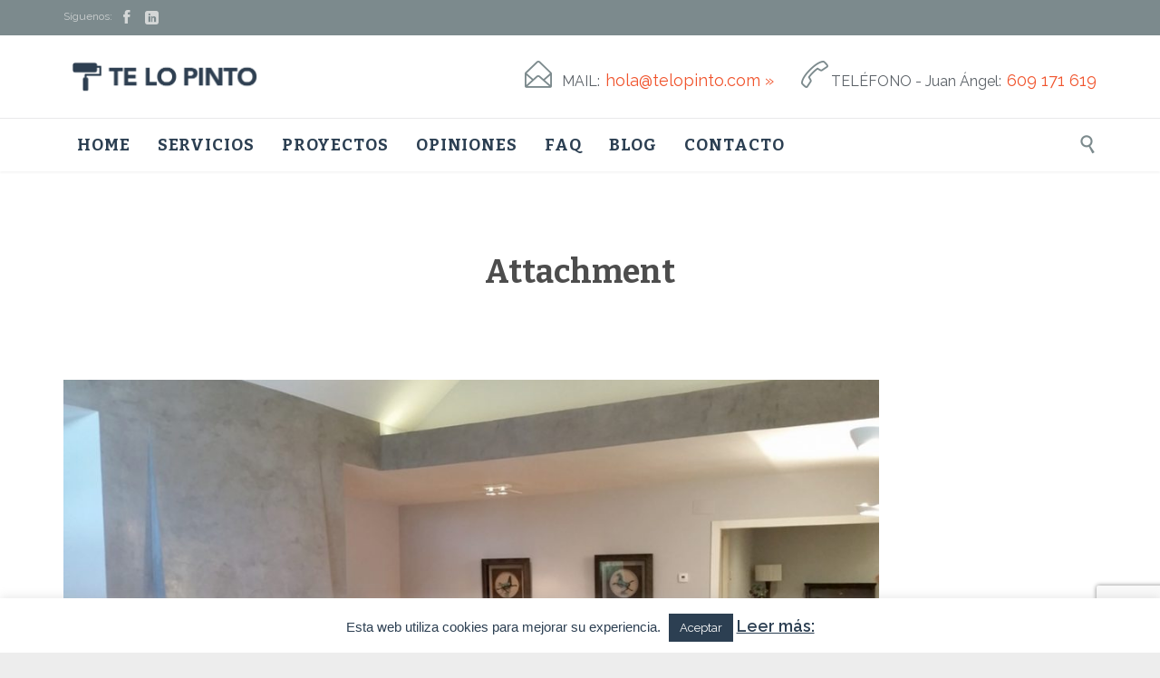

--- FILE ---
content_type: text/html; charset=utf-8
request_url: https://www.google.com/recaptcha/api2/anchor?ar=1&k=6Ld4stgUAAAAAK1PYhDPow1LRHup2-uwfel9eMDO&co=aHR0cHM6Ly90ZWxvcGludG8uY29tOjQ0Mw..&hl=en&v=P8cyHPrXODVy7ASorEhMUv3P&size=invisible&anchor-ms=20000&execute-ms=30000&cb=iqdr9d582heu
body_size: 48767
content:
<!DOCTYPE HTML><html dir="ltr" lang="en"><head><meta http-equiv="Content-Type" content="text/html; charset=UTF-8">
<meta http-equiv="X-UA-Compatible" content="IE=edge">
<title>reCAPTCHA</title>
<style type="text/css">
/* cyrillic-ext */
@font-face {
  font-family: 'Roboto';
  font-style: normal;
  font-weight: 400;
  font-stretch: 100%;
  src: url(//fonts.gstatic.com/s/roboto/v48/KFO7CnqEu92Fr1ME7kSn66aGLdTylUAMa3GUBHMdazTgWw.woff2) format('woff2');
  unicode-range: U+0460-052F, U+1C80-1C8A, U+20B4, U+2DE0-2DFF, U+A640-A69F, U+FE2E-FE2F;
}
/* cyrillic */
@font-face {
  font-family: 'Roboto';
  font-style: normal;
  font-weight: 400;
  font-stretch: 100%;
  src: url(//fonts.gstatic.com/s/roboto/v48/KFO7CnqEu92Fr1ME7kSn66aGLdTylUAMa3iUBHMdazTgWw.woff2) format('woff2');
  unicode-range: U+0301, U+0400-045F, U+0490-0491, U+04B0-04B1, U+2116;
}
/* greek-ext */
@font-face {
  font-family: 'Roboto';
  font-style: normal;
  font-weight: 400;
  font-stretch: 100%;
  src: url(//fonts.gstatic.com/s/roboto/v48/KFO7CnqEu92Fr1ME7kSn66aGLdTylUAMa3CUBHMdazTgWw.woff2) format('woff2');
  unicode-range: U+1F00-1FFF;
}
/* greek */
@font-face {
  font-family: 'Roboto';
  font-style: normal;
  font-weight: 400;
  font-stretch: 100%;
  src: url(//fonts.gstatic.com/s/roboto/v48/KFO7CnqEu92Fr1ME7kSn66aGLdTylUAMa3-UBHMdazTgWw.woff2) format('woff2');
  unicode-range: U+0370-0377, U+037A-037F, U+0384-038A, U+038C, U+038E-03A1, U+03A3-03FF;
}
/* math */
@font-face {
  font-family: 'Roboto';
  font-style: normal;
  font-weight: 400;
  font-stretch: 100%;
  src: url(//fonts.gstatic.com/s/roboto/v48/KFO7CnqEu92Fr1ME7kSn66aGLdTylUAMawCUBHMdazTgWw.woff2) format('woff2');
  unicode-range: U+0302-0303, U+0305, U+0307-0308, U+0310, U+0312, U+0315, U+031A, U+0326-0327, U+032C, U+032F-0330, U+0332-0333, U+0338, U+033A, U+0346, U+034D, U+0391-03A1, U+03A3-03A9, U+03B1-03C9, U+03D1, U+03D5-03D6, U+03F0-03F1, U+03F4-03F5, U+2016-2017, U+2034-2038, U+203C, U+2040, U+2043, U+2047, U+2050, U+2057, U+205F, U+2070-2071, U+2074-208E, U+2090-209C, U+20D0-20DC, U+20E1, U+20E5-20EF, U+2100-2112, U+2114-2115, U+2117-2121, U+2123-214F, U+2190, U+2192, U+2194-21AE, U+21B0-21E5, U+21F1-21F2, U+21F4-2211, U+2213-2214, U+2216-22FF, U+2308-230B, U+2310, U+2319, U+231C-2321, U+2336-237A, U+237C, U+2395, U+239B-23B7, U+23D0, U+23DC-23E1, U+2474-2475, U+25AF, U+25B3, U+25B7, U+25BD, U+25C1, U+25CA, U+25CC, U+25FB, U+266D-266F, U+27C0-27FF, U+2900-2AFF, U+2B0E-2B11, U+2B30-2B4C, U+2BFE, U+3030, U+FF5B, U+FF5D, U+1D400-1D7FF, U+1EE00-1EEFF;
}
/* symbols */
@font-face {
  font-family: 'Roboto';
  font-style: normal;
  font-weight: 400;
  font-stretch: 100%;
  src: url(//fonts.gstatic.com/s/roboto/v48/KFO7CnqEu92Fr1ME7kSn66aGLdTylUAMaxKUBHMdazTgWw.woff2) format('woff2');
  unicode-range: U+0001-000C, U+000E-001F, U+007F-009F, U+20DD-20E0, U+20E2-20E4, U+2150-218F, U+2190, U+2192, U+2194-2199, U+21AF, U+21E6-21F0, U+21F3, U+2218-2219, U+2299, U+22C4-22C6, U+2300-243F, U+2440-244A, U+2460-24FF, U+25A0-27BF, U+2800-28FF, U+2921-2922, U+2981, U+29BF, U+29EB, U+2B00-2BFF, U+4DC0-4DFF, U+FFF9-FFFB, U+10140-1018E, U+10190-1019C, U+101A0, U+101D0-101FD, U+102E0-102FB, U+10E60-10E7E, U+1D2C0-1D2D3, U+1D2E0-1D37F, U+1F000-1F0FF, U+1F100-1F1AD, U+1F1E6-1F1FF, U+1F30D-1F30F, U+1F315, U+1F31C, U+1F31E, U+1F320-1F32C, U+1F336, U+1F378, U+1F37D, U+1F382, U+1F393-1F39F, U+1F3A7-1F3A8, U+1F3AC-1F3AF, U+1F3C2, U+1F3C4-1F3C6, U+1F3CA-1F3CE, U+1F3D4-1F3E0, U+1F3ED, U+1F3F1-1F3F3, U+1F3F5-1F3F7, U+1F408, U+1F415, U+1F41F, U+1F426, U+1F43F, U+1F441-1F442, U+1F444, U+1F446-1F449, U+1F44C-1F44E, U+1F453, U+1F46A, U+1F47D, U+1F4A3, U+1F4B0, U+1F4B3, U+1F4B9, U+1F4BB, U+1F4BF, U+1F4C8-1F4CB, U+1F4D6, U+1F4DA, U+1F4DF, U+1F4E3-1F4E6, U+1F4EA-1F4ED, U+1F4F7, U+1F4F9-1F4FB, U+1F4FD-1F4FE, U+1F503, U+1F507-1F50B, U+1F50D, U+1F512-1F513, U+1F53E-1F54A, U+1F54F-1F5FA, U+1F610, U+1F650-1F67F, U+1F687, U+1F68D, U+1F691, U+1F694, U+1F698, U+1F6AD, U+1F6B2, U+1F6B9-1F6BA, U+1F6BC, U+1F6C6-1F6CF, U+1F6D3-1F6D7, U+1F6E0-1F6EA, U+1F6F0-1F6F3, U+1F6F7-1F6FC, U+1F700-1F7FF, U+1F800-1F80B, U+1F810-1F847, U+1F850-1F859, U+1F860-1F887, U+1F890-1F8AD, U+1F8B0-1F8BB, U+1F8C0-1F8C1, U+1F900-1F90B, U+1F93B, U+1F946, U+1F984, U+1F996, U+1F9E9, U+1FA00-1FA6F, U+1FA70-1FA7C, U+1FA80-1FA89, U+1FA8F-1FAC6, U+1FACE-1FADC, U+1FADF-1FAE9, U+1FAF0-1FAF8, U+1FB00-1FBFF;
}
/* vietnamese */
@font-face {
  font-family: 'Roboto';
  font-style: normal;
  font-weight: 400;
  font-stretch: 100%;
  src: url(//fonts.gstatic.com/s/roboto/v48/KFO7CnqEu92Fr1ME7kSn66aGLdTylUAMa3OUBHMdazTgWw.woff2) format('woff2');
  unicode-range: U+0102-0103, U+0110-0111, U+0128-0129, U+0168-0169, U+01A0-01A1, U+01AF-01B0, U+0300-0301, U+0303-0304, U+0308-0309, U+0323, U+0329, U+1EA0-1EF9, U+20AB;
}
/* latin-ext */
@font-face {
  font-family: 'Roboto';
  font-style: normal;
  font-weight: 400;
  font-stretch: 100%;
  src: url(//fonts.gstatic.com/s/roboto/v48/KFO7CnqEu92Fr1ME7kSn66aGLdTylUAMa3KUBHMdazTgWw.woff2) format('woff2');
  unicode-range: U+0100-02BA, U+02BD-02C5, U+02C7-02CC, U+02CE-02D7, U+02DD-02FF, U+0304, U+0308, U+0329, U+1D00-1DBF, U+1E00-1E9F, U+1EF2-1EFF, U+2020, U+20A0-20AB, U+20AD-20C0, U+2113, U+2C60-2C7F, U+A720-A7FF;
}
/* latin */
@font-face {
  font-family: 'Roboto';
  font-style: normal;
  font-weight: 400;
  font-stretch: 100%;
  src: url(//fonts.gstatic.com/s/roboto/v48/KFO7CnqEu92Fr1ME7kSn66aGLdTylUAMa3yUBHMdazQ.woff2) format('woff2');
  unicode-range: U+0000-00FF, U+0131, U+0152-0153, U+02BB-02BC, U+02C6, U+02DA, U+02DC, U+0304, U+0308, U+0329, U+2000-206F, U+20AC, U+2122, U+2191, U+2193, U+2212, U+2215, U+FEFF, U+FFFD;
}
/* cyrillic-ext */
@font-face {
  font-family: 'Roboto';
  font-style: normal;
  font-weight: 500;
  font-stretch: 100%;
  src: url(//fonts.gstatic.com/s/roboto/v48/KFO7CnqEu92Fr1ME7kSn66aGLdTylUAMa3GUBHMdazTgWw.woff2) format('woff2');
  unicode-range: U+0460-052F, U+1C80-1C8A, U+20B4, U+2DE0-2DFF, U+A640-A69F, U+FE2E-FE2F;
}
/* cyrillic */
@font-face {
  font-family: 'Roboto';
  font-style: normal;
  font-weight: 500;
  font-stretch: 100%;
  src: url(//fonts.gstatic.com/s/roboto/v48/KFO7CnqEu92Fr1ME7kSn66aGLdTylUAMa3iUBHMdazTgWw.woff2) format('woff2');
  unicode-range: U+0301, U+0400-045F, U+0490-0491, U+04B0-04B1, U+2116;
}
/* greek-ext */
@font-face {
  font-family: 'Roboto';
  font-style: normal;
  font-weight: 500;
  font-stretch: 100%;
  src: url(//fonts.gstatic.com/s/roboto/v48/KFO7CnqEu92Fr1ME7kSn66aGLdTylUAMa3CUBHMdazTgWw.woff2) format('woff2');
  unicode-range: U+1F00-1FFF;
}
/* greek */
@font-face {
  font-family: 'Roboto';
  font-style: normal;
  font-weight: 500;
  font-stretch: 100%;
  src: url(//fonts.gstatic.com/s/roboto/v48/KFO7CnqEu92Fr1ME7kSn66aGLdTylUAMa3-UBHMdazTgWw.woff2) format('woff2');
  unicode-range: U+0370-0377, U+037A-037F, U+0384-038A, U+038C, U+038E-03A1, U+03A3-03FF;
}
/* math */
@font-face {
  font-family: 'Roboto';
  font-style: normal;
  font-weight: 500;
  font-stretch: 100%;
  src: url(//fonts.gstatic.com/s/roboto/v48/KFO7CnqEu92Fr1ME7kSn66aGLdTylUAMawCUBHMdazTgWw.woff2) format('woff2');
  unicode-range: U+0302-0303, U+0305, U+0307-0308, U+0310, U+0312, U+0315, U+031A, U+0326-0327, U+032C, U+032F-0330, U+0332-0333, U+0338, U+033A, U+0346, U+034D, U+0391-03A1, U+03A3-03A9, U+03B1-03C9, U+03D1, U+03D5-03D6, U+03F0-03F1, U+03F4-03F5, U+2016-2017, U+2034-2038, U+203C, U+2040, U+2043, U+2047, U+2050, U+2057, U+205F, U+2070-2071, U+2074-208E, U+2090-209C, U+20D0-20DC, U+20E1, U+20E5-20EF, U+2100-2112, U+2114-2115, U+2117-2121, U+2123-214F, U+2190, U+2192, U+2194-21AE, U+21B0-21E5, U+21F1-21F2, U+21F4-2211, U+2213-2214, U+2216-22FF, U+2308-230B, U+2310, U+2319, U+231C-2321, U+2336-237A, U+237C, U+2395, U+239B-23B7, U+23D0, U+23DC-23E1, U+2474-2475, U+25AF, U+25B3, U+25B7, U+25BD, U+25C1, U+25CA, U+25CC, U+25FB, U+266D-266F, U+27C0-27FF, U+2900-2AFF, U+2B0E-2B11, U+2B30-2B4C, U+2BFE, U+3030, U+FF5B, U+FF5D, U+1D400-1D7FF, U+1EE00-1EEFF;
}
/* symbols */
@font-face {
  font-family: 'Roboto';
  font-style: normal;
  font-weight: 500;
  font-stretch: 100%;
  src: url(//fonts.gstatic.com/s/roboto/v48/KFO7CnqEu92Fr1ME7kSn66aGLdTylUAMaxKUBHMdazTgWw.woff2) format('woff2');
  unicode-range: U+0001-000C, U+000E-001F, U+007F-009F, U+20DD-20E0, U+20E2-20E4, U+2150-218F, U+2190, U+2192, U+2194-2199, U+21AF, U+21E6-21F0, U+21F3, U+2218-2219, U+2299, U+22C4-22C6, U+2300-243F, U+2440-244A, U+2460-24FF, U+25A0-27BF, U+2800-28FF, U+2921-2922, U+2981, U+29BF, U+29EB, U+2B00-2BFF, U+4DC0-4DFF, U+FFF9-FFFB, U+10140-1018E, U+10190-1019C, U+101A0, U+101D0-101FD, U+102E0-102FB, U+10E60-10E7E, U+1D2C0-1D2D3, U+1D2E0-1D37F, U+1F000-1F0FF, U+1F100-1F1AD, U+1F1E6-1F1FF, U+1F30D-1F30F, U+1F315, U+1F31C, U+1F31E, U+1F320-1F32C, U+1F336, U+1F378, U+1F37D, U+1F382, U+1F393-1F39F, U+1F3A7-1F3A8, U+1F3AC-1F3AF, U+1F3C2, U+1F3C4-1F3C6, U+1F3CA-1F3CE, U+1F3D4-1F3E0, U+1F3ED, U+1F3F1-1F3F3, U+1F3F5-1F3F7, U+1F408, U+1F415, U+1F41F, U+1F426, U+1F43F, U+1F441-1F442, U+1F444, U+1F446-1F449, U+1F44C-1F44E, U+1F453, U+1F46A, U+1F47D, U+1F4A3, U+1F4B0, U+1F4B3, U+1F4B9, U+1F4BB, U+1F4BF, U+1F4C8-1F4CB, U+1F4D6, U+1F4DA, U+1F4DF, U+1F4E3-1F4E6, U+1F4EA-1F4ED, U+1F4F7, U+1F4F9-1F4FB, U+1F4FD-1F4FE, U+1F503, U+1F507-1F50B, U+1F50D, U+1F512-1F513, U+1F53E-1F54A, U+1F54F-1F5FA, U+1F610, U+1F650-1F67F, U+1F687, U+1F68D, U+1F691, U+1F694, U+1F698, U+1F6AD, U+1F6B2, U+1F6B9-1F6BA, U+1F6BC, U+1F6C6-1F6CF, U+1F6D3-1F6D7, U+1F6E0-1F6EA, U+1F6F0-1F6F3, U+1F6F7-1F6FC, U+1F700-1F7FF, U+1F800-1F80B, U+1F810-1F847, U+1F850-1F859, U+1F860-1F887, U+1F890-1F8AD, U+1F8B0-1F8BB, U+1F8C0-1F8C1, U+1F900-1F90B, U+1F93B, U+1F946, U+1F984, U+1F996, U+1F9E9, U+1FA00-1FA6F, U+1FA70-1FA7C, U+1FA80-1FA89, U+1FA8F-1FAC6, U+1FACE-1FADC, U+1FADF-1FAE9, U+1FAF0-1FAF8, U+1FB00-1FBFF;
}
/* vietnamese */
@font-face {
  font-family: 'Roboto';
  font-style: normal;
  font-weight: 500;
  font-stretch: 100%;
  src: url(//fonts.gstatic.com/s/roboto/v48/KFO7CnqEu92Fr1ME7kSn66aGLdTylUAMa3OUBHMdazTgWw.woff2) format('woff2');
  unicode-range: U+0102-0103, U+0110-0111, U+0128-0129, U+0168-0169, U+01A0-01A1, U+01AF-01B0, U+0300-0301, U+0303-0304, U+0308-0309, U+0323, U+0329, U+1EA0-1EF9, U+20AB;
}
/* latin-ext */
@font-face {
  font-family: 'Roboto';
  font-style: normal;
  font-weight: 500;
  font-stretch: 100%;
  src: url(//fonts.gstatic.com/s/roboto/v48/KFO7CnqEu92Fr1ME7kSn66aGLdTylUAMa3KUBHMdazTgWw.woff2) format('woff2');
  unicode-range: U+0100-02BA, U+02BD-02C5, U+02C7-02CC, U+02CE-02D7, U+02DD-02FF, U+0304, U+0308, U+0329, U+1D00-1DBF, U+1E00-1E9F, U+1EF2-1EFF, U+2020, U+20A0-20AB, U+20AD-20C0, U+2113, U+2C60-2C7F, U+A720-A7FF;
}
/* latin */
@font-face {
  font-family: 'Roboto';
  font-style: normal;
  font-weight: 500;
  font-stretch: 100%;
  src: url(//fonts.gstatic.com/s/roboto/v48/KFO7CnqEu92Fr1ME7kSn66aGLdTylUAMa3yUBHMdazQ.woff2) format('woff2');
  unicode-range: U+0000-00FF, U+0131, U+0152-0153, U+02BB-02BC, U+02C6, U+02DA, U+02DC, U+0304, U+0308, U+0329, U+2000-206F, U+20AC, U+2122, U+2191, U+2193, U+2212, U+2215, U+FEFF, U+FFFD;
}
/* cyrillic-ext */
@font-face {
  font-family: 'Roboto';
  font-style: normal;
  font-weight: 900;
  font-stretch: 100%;
  src: url(//fonts.gstatic.com/s/roboto/v48/KFO7CnqEu92Fr1ME7kSn66aGLdTylUAMa3GUBHMdazTgWw.woff2) format('woff2');
  unicode-range: U+0460-052F, U+1C80-1C8A, U+20B4, U+2DE0-2DFF, U+A640-A69F, U+FE2E-FE2F;
}
/* cyrillic */
@font-face {
  font-family: 'Roboto';
  font-style: normal;
  font-weight: 900;
  font-stretch: 100%;
  src: url(//fonts.gstatic.com/s/roboto/v48/KFO7CnqEu92Fr1ME7kSn66aGLdTylUAMa3iUBHMdazTgWw.woff2) format('woff2');
  unicode-range: U+0301, U+0400-045F, U+0490-0491, U+04B0-04B1, U+2116;
}
/* greek-ext */
@font-face {
  font-family: 'Roboto';
  font-style: normal;
  font-weight: 900;
  font-stretch: 100%;
  src: url(//fonts.gstatic.com/s/roboto/v48/KFO7CnqEu92Fr1ME7kSn66aGLdTylUAMa3CUBHMdazTgWw.woff2) format('woff2');
  unicode-range: U+1F00-1FFF;
}
/* greek */
@font-face {
  font-family: 'Roboto';
  font-style: normal;
  font-weight: 900;
  font-stretch: 100%;
  src: url(//fonts.gstatic.com/s/roboto/v48/KFO7CnqEu92Fr1ME7kSn66aGLdTylUAMa3-UBHMdazTgWw.woff2) format('woff2');
  unicode-range: U+0370-0377, U+037A-037F, U+0384-038A, U+038C, U+038E-03A1, U+03A3-03FF;
}
/* math */
@font-face {
  font-family: 'Roboto';
  font-style: normal;
  font-weight: 900;
  font-stretch: 100%;
  src: url(//fonts.gstatic.com/s/roboto/v48/KFO7CnqEu92Fr1ME7kSn66aGLdTylUAMawCUBHMdazTgWw.woff2) format('woff2');
  unicode-range: U+0302-0303, U+0305, U+0307-0308, U+0310, U+0312, U+0315, U+031A, U+0326-0327, U+032C, U+032F-0330, U+0332-0333, U+0338, U+033A, U+0346, U+034D, U+0391-03A1, U+03A3-03A9, U+03B1-03C9, U+03D1, U+03D5-03D6, U+03F0-03F1, U+03F4-03F5, U+2016-2017, U+2034-2038, U+203C, U+2040, U+2043, U+2047, U+2050, U+2057, U+205F, U+2070-2071, U+2074-208E, U+2090-209C, U+20D0-20DC, U+20E1, U+20E5-20EF, U+2100-2112, U+2114-2115, U+2117-2121, U+2123-214F, U+2190, U+2192, U+2194-21AE, U+21B0-21E5, U+21F1-21F2, U+21F4-2211, U+2213-2214, U+2216-22FF, U+2308-230B, U+2310, U+2319, U+231C-2321, U+2336-237A, U+237C, U+2395, U+239B-23B7, U+23D0, U+23DC-23E1, U+2474-2475, U+25AF, U+25B3, U+25B7, U+25BD, U+25C1, U+25CA, U+25CC, U+25FB, U+266D-266F, U+27C0-27FF, U+2900-2AFF, U+2B0E-2B11, U+2B30-2B4C, U+2BFE, U+3030, U+FF5B, U+FF5D, U+1D400-1D7FF, U+1EE00-1EEFF;
}
/* symbols */
@font-face {
  font-family: 'Roboto';
  font-style: normal;
  font-weight: 900;
  font-stretch: 100%;
  src: url(//fonts.gstatic.com/s/roboto/v48/KFO7CnqEu92Fr1ME7kSn66aGLdTylUAMaxKUBHMdazTgWw.woff2) format('woff2');
  unicode-range: U+0001-000C, U+000E-001F, U+007F-009F, U+20DD-20E0, U+20E2-20E4, U+2150-218F, U+2190, U+2192, U+2194-2199, U+21AF, U+21E6-21F0, U+21F3, U+2218-2219, U+2299, U+22C4-22C6, U+2300-243F, U+2440-244A, U+2460-24FF, U+25A0-27BF, U+2800-28FF, U+2921-2922, U+2981, U+29BF, U+29EB, U+2B00-2BFF, U+4DC0-4DFF, U+FFF9-FFFB, U+10140-1018E, U+10190-1019C, U+101A0, U+101D0-101FD, U+102E0-102FB, U+10E60-10E7E, U+1D2C0-1D2D3, U+1D2E0-1D37F, U+1F000-1F0FF, U+1F100-1F1AD, U+1F1E6-1F1FF, U+1F30D-1F30F, U+1F315, U+1F31C, U+1F31E, U+1F320-1F32C, U+1F336, U+1F378, U+1F37D, U+1F382, U+1F393-1F39F, U+1F3A7-1F3A8, U+1F3AC-1F3AF, U+1F3C2, U+1F3C4-1F3C6, U+1F3CA-1F3CE, U+1F3D4-1F3E0, U+1F3ED, U+1F3F1-1F3F3, U+1F3F5-1F3F7, U+1F408, U+1F415, U+1F41F, U+1F426, U+1F43F, U+1F441-1F442, U+1F444, U+1F446-1F449, U+1F44C-1F44E, U+1F453, U+1F46A, U+1F47D, U+1F4A3, U+1F4B0, U+1F4B3, U+1F4B9, U+1F4BB, U+1F4BF, U+1F4C8-1F4CB, U+1F4D6, U+1F4DA, U+1F4DF, U+1F4E3-1F4E6, U+1F4EA-1F4ED, U+1F4F7, U+1F4F9-1F4FB, U+1F4FD-1F4FE, U+1F503, U+1F507-1F50B, U+1F50D, U+1F512-1F513, U+1F53E-1F54A, U+1F54F-1F5FA, U+1F610, U+1F650-1F67F, U+1F687, U+1F68D, U+1F691, U+1F694, U+1F698, U+1F6AD, U+1F6B2, U+1F6B9-1F6BA, U+1F6BC, U+1F6C6-1F6CF, U+1F6D3-1F6D7, U+1F6E0-1F6EA, U+1F6F0-1F6F3, U+1F6F7-1F6FC, U+1F700-1F7FF, U+1F800-1F80B, U+1F810-1F847, U+1F850-1F859, U+1F860-1F887, U+1F890-1F8AD, U+1F8B0-1F8BB, U+1F8C0-1F8C1, U+1F900-1F90B, U+1F93B, U+1F946, U+1F984, U+1F996, U+1F9E9, U+1FA00-1FA6F, U+1FA70-1FA7C, U+1FA80-1FA89, U+1FA8F-1FAC6, U+1FACE-1FADC, U+1FADF-1FAE9, U+1FAF0-1FAF8, U+1FB00-1FBFF;
}
/* vietnamese */
@font-face {
  font-family: 'Roboto';
  font-style: normal;
  font-weight: 900;
  font-stretch: 100%;
  src: url(//fonts.gstatic.com/s/roboto/v48/KFO7CnqEu92Fr1ME7kSn66aGLdTylUAMa3OUBHMdazTgWw.woff2) format('woff2');
  unicode-range: U+0102-0103, U+0110-0111, U+0128-0129, U+0168-0169, U+01A0-01A1, U+01AF-01B0, U+0300-0301, U+0303-0304, U+0308-0309, U+0323, U+0329, U+1EA0-1EF9, U+20AB;
}
/* latin-ext */
@font-face {
  font-family: 'Roboto';
  font-style: normal;
  font-weight: 900;
  font-stretch: 100%;
  src: url(//fonts.gstatic.com/s/roboto/v48/KFO7CnqEu92Fr1ME7kSn66aGLdTylUAMa3KUBHMdazTgWw.woff2) format('woff2');
  unicode-range: U+0100-02BA, U+02BD-02C5, U+02C7-02CC, U+02CE-02D7, U+02DD-02FF, U+0304, U+0308, U+0329, U+1D00-1DBF, U+1E00-1E9F, U+1EF2-1EFF, U+2020, U+20A0-20AB, U+20AD-20C0, U+2113, U+2C60-2C7F, U+A720-A7FF;
}
/* latin */
@font-face {
  font-family: 'Roboto';
  font-style: normal;
  font-weight: 900;
  font-stretch: 100%;
  src: url(//fonts.gstatic.com/s/roboto/v48/KFO7CnqEu92Fr1ME7kSn66aGLdTylUAMa3yUBHMdazQ.woff2) format('woff2');
  unicode-range: U+0000-00FF, U+0131, U+0152-0153, U+02BB-02BC, U+02C6, U+02DA, U+02DC, U+0304, U+0308, U+0329, U+2000-206F, U+20AC, U+2122, U+2191, U+2193, U+2212, U+2215, U+FEFF, U+FFFD;
}

</style>
<link rel="stylesheet" type="text/css" href="https://www.gstatic.com/recaptcha/releases/P8cyHPrXODVy7ASorEhMUv3P/styles__ltr.css">
<script nonce="_HfM3cMDlJwPIAy2u2X1sg" type="text/javascript">window['__recaptcha_api'] = 'https://www.google.com/recaptcha/api2/';</script>
<script type="text/javascript" src="https://www.gstatic.com/recaptcha/releases/P8cyHPrXODVy7ASorEhMUv3P/recaptcha__en.js" nonce="_HfM3cMDlJwPIAy2u2X1sg">
      
    </script></head>
<body><div id="rc-anchor-alert" class="rc-anchor-alert"></div>
<input type="hidden" id="recaptcha-token" value="[base64]">
<script type="text/javascript" nonce="_HfM3cMDlJwPIAy2u2X1sg">
      recaptcha.anchor.Main.init("[\x22ainput\x22,[\x22bgdata\x22,\x22\x22,\[base64]/[base64]/[base64]/[base64]/[base64]/cChILEIpOlQoMCxILFtmLDIxLENdKSxMKGZhbHNlLGZhbHNlLEIsSCl9Y2F0Y2gocil7eShILDM2Nyk/[base64]/[base64]/[base64]/[base64]/[base64]/[base64]/[base64]/[base64]\\u003d\\u003d\x22,\[base64]\\u003d\\u003d\x22,\x22w4DDjMKKFMK7wrzCjMKJw6Fyw55EJsKCEmrDkMOCUcO3w5fDgQnChcODwociCsOSPirCgsOKIHhwHsOGw7rCiT/DucOEFGYiwofDqk/Cj8OIwqzDnsOPYQbDgcKtwqDCrEzCgEIMw53DocK3wqoMw4MKwrzCrcKZwqbDvX7DsMKNwonDt0hlwrhcw4U1w4nDkcKRXsKRw6kQPMOcacKkTB/[base64]/[base64]/DjcOFwqVjM8OaNcOkA8ONQ8Kzwrcow4A9B8OFw5oLwrrDoGIcKsOpQsOoPcKBEhPCisKIKRHCvsKpwp7CoVbCnm0gZsOUworClQEmbAxSwpzCq8Ocwogcw5USwpTCtCA4w67Dt8OowqY/IGnDhsKOM1N9MW7Du8KRw6gCw7N5KcKKS2jCv0wmQ8Kcw7zDj0d3Ll0Ew5TClA12wrQ8wpjCkWDDsEVrCsKASlbCisKBwqk/UzHDpjfCkRpUwrHDjcKUacOHw71Dw7rCisKbCWogFcO3w7bCusKFRcOLZzXDl1U1TcKAw5/CngBRw64iwrYAR0PDgcOyRB3Dr15iecOww5IeZnLCn0nDiMKDw7PDlh3CicKWw5pGwq/DrBZhJUgJNWVEw4Mzw6LCrgDCmzzDp1Bow4xyNmIqEQbDlcOEDMOsw64vHxhaQhXDg8KuY1F5Tm0GfMOZa8KIMyJEWRLCpsO/[base64]/DuwzCrsK1KxDDoAbDpSPDmsOtw7J3wqh8w73CosOqw4TCkMKTI23DrcK4w6VvNDQfwr0KEcOXEMKJBsKowoJgwoHDm8Onw4ZSUsK6wofDnAsawrjDk8O5W8Ksw7UdTMO3M8K6DcOaMMOKw6fDtlvCtcKqa8K/BAPCkiTChQsnwp8lwpzDinjDuy3Cl8ONDsOAaxDCuMOceMKaD8OJPRjCjcKtwoXDvUJMMsOzCsOmw6bDoz3CkcOdwqXCiMKTWsK8wpfCi8OSw57CrxAEGMO2LcOuJF8gWcOvQ2DDuTvDl8KYVsOGQsO3wp7CtcKlBATCjcK8wrzCtxtFw6/[base64]/TcKhHQ5tdAPCmcK+wpUPPSnDiWnDlWTCt8OQQsO2w7AUe8OnwrLDuWTCuC3CtTjDqsOIDUEewrhkwoHCoEHDnzULw7dkBgwLUcK6IMOOw5bCkcOYUXDDuMKNV8OcwrIZTcKkw5okw5XDgjE7acKffjd4QcOawp1Fw7jCpB/CvXkBC1bDs8KTwpMgwoPCrGfCp8KBwpJpw4pVCi3Cqg9OwofCgsKWOMKUw45Xw5l5dMOxUWAKw6HCuTjDkcOyw6gJaG4FdmHCulDCiQA6wpvDujDCj8Ohal/[base64]/Cu8K6Aj0pFQlPN1fDmwXCn8Oba0zCmsOXN8KoSMOHw4QFw70Swp/Co0ZlKcOGwrAwUcOdw5zClcOkEcOsbxnCr8KhCVXCs8OKIcO+w6fDp23ClsOJw77DiGHCnQzChXjDqDcJwpkEw4UhecO8wrZtXzdjwr/DonHDsMOXT8OhGjLDj8Kqw7nCpWtew7oxWcO5wq48w6ZAc8O3BcOgwr1pDFUHAMOnw5FuZcK8w7DDvcKCVcKWM8O1wrfCkEMBOQwow4VcdljDhQTDsnBywrTDgEdIUsOMw5jDncOZwqdlwp/CpRZENMKtUsKCwr5gw7fDvMO7woLDrcK6wqTCn8KsdGfCtlNgf8K1MHxRS8OYGsKawobDiMKwZQHCjy3DhjzCmk4VwoNEwoxBDcO0w6vCsUI6Y1dgw591Ygd+w43CpHs2wq0vwp9pw6VvKcKbSEodwq3DrG/[base64]/DtsO4w4HCrC5IL8O8worCjsO1JV4pf3dDwqAib8OSwrjCoWQhwo5nZ0pJw7t/[base64]/DkmsAw7REeMO8w7zDhcKmwpTDqRrChXkVJF4qCcOPX8KkZMKTf8OTwoI/w7ttw71VLsOnw7YMFsO6XUVqccOHwpM+w7jCkzcacA8Vw5RHw6rDtxFMwpnCosOBWDFBXMKMEgjCjTDCicOQT8KsDBfDiG/CnMOKe8KZwoIUwozDpMKpd37CocOWDWtjwpsvSDDCqwvDgTbDnALCuS11wrI9w7sPwpVBwrchwoPDsMOyEsOjXcKmwqPDmsOXwqwhOcORABnDisKKw4zCssKXw5sVOm/CsGXCuMOvKg8qw63DpcOZPTvCkUzDqRJRw7DCvMKxbhplFkoNwokyw6DCkzYAw6JbdsOUwoxiw58XwpTChg9Nw74+wq7DgWpEJMK7K8O9EXzDl0AdUcOHwpdowofCiBl8woFIwpoLWsKrw61OworDmsKJw74pYXfCu0jDt8OHaE/Dr8O6HUjCiMKxwpErREQjFi1Jw78yZMKRH34DC3QBZMO+E8K2w7U9TT7DpkhDw4EvwrRQw7PCgEnCksO4U3FnB8K2O2tdNWTDl3lPE8K+w4UuQ8KyTW/Cpw83Mi3DksO/w6rDqsKCw5/[base64]/CvcK6wqZGLcOvwoooLsKpwrnDg8Kpw67CkRRlw4TChzd4L8KZKsKjbcK8w5ZOwphxw4F1SnTCjcOuIUvClcK2FltTw6zDrypZcAjCiMKPw5Qfwpx0Gg5HKMO6w63DujzDm8OkNcOUBcK9BMOiR2PCocOqw5bCrS04w4nDvsKJwoPDrDlcwr7DlcO/wrlNw5R+w6PDsxsBGkfCscOlfMOUw6B/[base64]/CklRUwopcw50qL8KpwoHCtkfDgFMPOyBowozDvTLCmC/[base64]/ClMK5HsKIAMK2w4Fvw4nDhMOxwocgw4fCgcK5w4PCjjrDvW9UacOywoIwA3HCj8KIw5bCvcOuwrDCqXLCocO5w7LCvQjDg8KUwrLCpcO5w490FCNnF8OFwqA/[base64]/CjcKZU0YSw53DmHHChW3DulrDnsKNwrUtwoLCt8O5woNsOTBnWcKgE28Ww5HCoyF3Nh1/ecKxe8OGwpDDoHItwrTDnClJw4PDtcOmwoN+worCuG3ChnTChsKqTsKWI8Osw7o5w6B3woDCoMOCTnhBdhXCi8Kvw4J+w4vCoh8Zw5kmEsKUw6/CmsOVHsKKw7XDhcKHw6U6w65YAkJvwrcTfhHCpVLCgMOVN1PCk3vDohNaPMOCwq3Du3sKwo/CnMOjIlFow4nDtcO/d8KHD3DDiB/CtCwRwoVxOTHDhcOFw5YMcHLCth/DmMOAb0XDi8KQBwV8KcKPNAJEwo/DnsKeYz0Pw75TRCBQw4lhBirDvsKmwr4qGcOiw5bCg8O4FhDCksOAw43DqRjCrcKiwoAew5VAfkDDlsKwfMOeAm/[base64]/Dg8OoKhnCjTLChXHCuUDCvMO4fsKwdcKzV2vDosK/w63Cj8OXQcO0w4bDuMOrf8KpEsKbCcOXw58ZZsOeBMO4w4TDiMKCwqASwoFUw703w5wFwq/Dt8K7w5jCh8K+QSYiEB9IKmZrwoBCw43DkMO1w6nCpmDCt8K3ThM4w5RpAlY5w6dBTwzDmg/[base64]/wq7CjUvDnjHDscOawrLCqRbCjsOmTcOBw4A5wpXDhXV6NlYkFcKiaQY5FcKHH8KjQ1/DmCnDhsOyPFQRw5Ujw51iw6XCmcOqeidJAcKpwrbCg2/[base64]/CgMK0w6rCt0F/aMKmwo9OwqbCm8KfdsKpAQbCmy3CggfDkXwFAMKLZFXCtcKuwpd1wrEbbsOBwoPCpjXDl8OOHFXCt2M9FMKyRcKeOkLCjh7CqGXDsFhpT8KUwpnDqhpgImxffhthUEVMw5BhJDTDmF7Dm8KDw7LCvEAEckDDjSosBlvChMO9w44BZMKPcVAKwqBTdHEiw53DqsKXwr/DuTkKw5pUbQUFwqJaw4XCiBpyw5pLHcKNwrPCv8OAw4IVw6wNAMOIwqvDtMOla8KiwqXDoX3CmRfCq8OlwoHDpyE+NxJow5zDlCnDjcK2CmXCiANJw7XDlV/Cihc6w7IMwpDDgsO2wrRuwqzCllLCocOBwpxkERo/wq4oN8KQw6rCtG7DrFDCsTzCrcO8w4FXwqLDssKWw6jCuxB9RMOww57Dh8K7wrlHHWDDpsKywp0bDsO/w7/[base64]/ChsKUXsOaFnlGSMKXTTYPwqYNwrcrw5VXw5c6w4Z5d8O7wqJiwqjDn8Ocw6IQwq7DuU8JcsK8UcOzDcK6w7/DmFUBZMKaPcKiWWvCnEbDh1rDg1tIQUzCrj8Xw7jDlXvCjFUcG8Kzw63DsMOJw5PCiQNDIMOYFCo5w45Dw6nDuSbCmMKIw6cZw7HDiMOHeMOSU8KAFcK/RMOMwoIXX8OtCnV6VMKVw7PCvMOXw6LCvsKQw7HCr8OyN01uCXXCq8OcSjNzUzQCdw8Aw4jCssKDMyDClcOnbjTCgkYXwptaw5TDtsKZw7EcGcK+wrYPQUbDisO8w6FkCALDr3Rpw7TCucO/w4/CtjbDm1XCnsKDwps0wrIifDQYw4bCmAvCgsKZwqVsw4nCncOQYMODwq5QwogWwqXDrVPDgsORclDCkcOJw6rDtcKSQsKOw4l4wrQmSXA5Pz93G2/DrVdzwoEGw5TDi8Oiw6PDiMOmMcOMwpYMZsKOesKhw6TCvFISJTDCpnvDgmDDvMKxw4nDrMOOwrtbw5ItVRTCqw7CkhHCtEnDqcOdw7V5FsKrw5JAOsKUOsOhLMOnw7PChMK0w6pXwqZpw5nDnjY1w6kQwp7DjQ5IeMOoOcOiw7zDj8OfeR86wq/DmRlOJSpBOx/DnMK0TMKUTw4qRMOFd8Ktwo/Du8OTw67DpsKRPDbDmMOoAcKyw4TChcOnJl/DtWVxw6bDrsOZGhnCh8OHw5nDnDfCtsK9RsKyQ8KrX8KWw7nDnMO9OMOywpp5w4tMOcKqw4p8wqwaQ1dxwrRdw4DDkcOIwrh7wprCtsOEwqRDw77DvHrDlsOXwpHDrHpIWcK/w6TDo3Jtw65cdMO/w54MJsO3UBh3w7pFYsORJksBwqEwwrtrwo9lMGFhSEXCu8O1BV/CjR8gw7bDu8KIw6/DrGLDl2nCnsKxw5wlw4bDmTFqDMOBw4Agw5bCphHDkxnDk8OBw6vCgknCqcODwpzCp0XDmcOjwpfCvsKmwr/DnXEHcsOtw4Yow5XCucOMWkzCscOVcyPDqAHDvkM1wpLCs0TDkH/DscKSTVDChsKAw4ZceMKTDC0bOyzDkgEpwr5/[base64]/[base64]/ChkjCjcK6wrV6GMObw6/[base64]/CkWJkwpDDuMOqw5zDsgk3w5fDscO8w6/CtT4KKMKjwr17wrZsMsOhLy3CgcOOFcKCIGfCi8ObwrgPwpAKOMKkwqLCigU3w7rDp8OWCALCmhobw6tTw6/DmMOxwokvwojCvlUWwoEcw7YUSlTCsMO6T8OGK8OzccKrcMK1LE1wcwx2SW/CqMOAw5HCvVt6woViw5rCo8OVL8Oiwo3CknZDwrt2DF/Dm33CmzUbw4J5cGXCtnVJwqxJw75UIsKzZFh8w6syesOUPEFjw5xyw7fCt2oqwqNiw6xCwprDhQlxU016NsOzTMK/NsKwe2gMXcO/wr/Ct8Olw7g5G8KgYsONw53DscOidMOdw43CjUJ7B8Koemk1WsK2wop6Rk/DvcKpwoBvT3Vqw7JlR8OkwqJxTcOPwqHDk1siVmELw6obwrQXCUUadMO9eMKzChDDm8OOwq3CsF5rEMKNWV0Nw4jDn8K/NMKnVcKEwpgtwpXCtAYuwrYDc0nDjDoaw6MHIXnDt8OdUytyRHDDrcOGZibCmifDgSF9UCJ8wqDDt03DvHdrwoHDszMVwpUpwpM4GsOuw7Z9K3bCvcKgw6BwBwYePMOow4jDsk4jCRHDnzjCk8OGwpFVw7/DrjTDiMORZMOJwrHCv8OCw7xfwplvw77DhsOnw7lGwqJJwrfCqsOBJ8ObZsK0E1ATAcOfw7PCj8OXDMKcw5/[base64]/DlQ7DlzPChlsBwoBkdwNLw6HCr8KTUx3DusOew5HCsXZDwpAmw4jDgjLCrcKIOMK+wqzDnsKyw6/[base64]/CnQcHw40awokfY03CscKkwr7DscOlDMKBFSfCjMKLbAAvw4sLdjXDlArChFcSMMOVYULDsHrClsKEw5fCtsOEbnUXwpTCrMKAwoY/[base64]/[base64]/CqMOAFcOVwoJoA8OUPFLCkCBhwozDrsOdw5sjw4fCocK6wp8vYMKOS8K7P8KfVcOBKS/DtgJqw6Jgwo7DjgZVw7PCscOjworCqQheDcO3woRFE2IBw69Jw5tLHcKrYcKlw63DkCJqYsKaUT3CuBoQw71UG3TCv8KPw48CwoHCgcK9X3Qywq5jVxpMwrBDNsOLwpd2UcOTwovCqx42wpvDrMKmw6w/ZRE5HsODXSVpwrdWGMKyw4vClcK0w4Y0wrrDp2wzwp56w58KTy49Y8OBJnzCvhzDmMO5woYWw6V8wo5UQmxmA8OlIQDDtMKYacKqFBx3HhfDnFkFwqXDtV91PsKnw6Z5woZxw4sewp1kQhtpA8O/EcOXw7B/wrxlw4XDqsK9T8KiwolFdQUPS8KywoNWIDcSOjMCwpTDiMOzEMOoO8OcGAvCuizDv8OqDcKRO2liw7XCssOeYsO8wpYRYsKGL0TDrMOCwpnCqX7Cujp1w63CisO2w5s1Z2tEGMK8BkbCuTHClAYfwr7Dq8OHw53DoCDDlwZdYjVQXsKDwpsmGMOfw490wrB3H8Kiwr/DicOzw5QawovCvTlPFDfDtsOjw49Ta8O8w5jDisK1wq/CqxRhw5E6TCd4Hyspwp0pwrE1w7xgFMKTD8O4w47Dq2ltB8OzwpjDt8OpAAJMwofCiA3DnFvDmELCssKdaFVmM8OmF8Orw7xEw5TCv1rCssO2w4zCvsOZw74OXU4ZVMKSUn7CoMObPHsUw6sTw7LDssOFw4fCkcOhwrPCgSdlw4PCtMKGwpJ/wpPCnw1QwoPCu8Kgw4ZNw4gjH8KfQMODw6fCkh1xaWokwpjDgMK6w4TDr0vDngrDsQzCnibCoDTCn30awpYXQBnCicK7w4DClsKOwrFjAi/[base64]/CtMKSb8Kpwp0RwqBfw5fCt8O4S8OAAkbCiMKew7vDiCTChl/DucOow7FUH8O6Z3gzbcKEHsKuD8KNM2Q8MsKUwoUMMFTCk8KLbcO8w4gJwp8DdXlTwp5awojDu8KGd8KFwrI9w53DmsKtwqTDvUYAWMKOwqXDkVbDn8Obw7sZwoE3wrbCiMONw5TCuTR5wqpPwrNLw4jCjDDDnnBmSn5XMcK3wrkvZ8Ovw6rDnkXDnsODw5RvTcO7SV/CksKEJzoZYA8ywqVQwodhTUXCp8OCdE3DksKiN14iwrNGI8O1w4nChQ3CvFPCkAvDrcKpwobCvsOuc8KxUU7DvklNw6FVSMKgw4ETw6dQLcOeNkHDkcK/O8Oaw5/DuMO5AB02IMOiwojCm1AvwoHCtxvDmsOpHsKASQvDqjDDkxrCgsOacnLDhAYQwp5dHBkID8OUwrh/R8O5wqLCpWHCgC7DgMKFw6TCoRBOw5nDpR5fBsOfwpXCrAzDnjtxw7XDjG8hwpnDgsKyRcKSMcKzw6/[base64]/CoTjDhcOdNg3CmhxHJWVSdMKYR2/ClMOUwotOwqQnw750KsKVwrvDo8OUwo7CrWLCp0UkfsK5N8OVO1PCoMO5XBYCRMOzYWNxTW/DiMKOwpPDjXzCjcKuw7QrwoMQwqINw5UZQnXDncOZDcKbFcOZB8KuQcKFwosuw5YCYj4NE202w4DDqELDvWZ5wp3DtMOeVA8/axbDkcKdMjVaDMOgJn/CqsKSEhcOwrs0wqDCnMOAfEjCijbDqcKyw7rCncKFHzrCg1vDg0rCtMOAAHvDuhorIDvDshxNw4zDusOJfhfCoR4rw5zCk8KswrDCkMKnQF9KUCU9K8K4wqNaF8O6QmRSw5oLw4bCl3bDvMO/w6gYY0hdwoxTw6hfw6HDpT3CncODwr8Zwpktw4LDl1QPAFXChhbDpmhrZAAdUcKLwqdRVMOIwpLCg8KvUsOewpnClsO4NQ9MWA/Dg8Oww7UDRUXCol02fzogXMKNBATDnMK9w5YFTCJdWw7DosKQN8KHHMK9wqjDk8O7IG/Dm3TDlAgvw7XDqsOHfH7CnQUHelfDqygrw4o/[base64]/[base64]/wrXDqjfDtsOsw5/DqcK3w7AHwoPCsE7Dr8KcFcKmw5fCg8O6wrHCgE3CknNJckXCtwQkw4YPw6XCqRnCisKnw4jDjGIZccKjw6nDlsOuIsKgwr0/[base64]/DlWbCkBtxIyTCgMKlG8O5wqjCsMObYwM2wqnDksOAwooxbRcXEsKtwp1lC8OOw7Vrw4PCq8KpBEgawrvCpC8Lw6rDnVNtwrYNwod/aH3Ct8Ohw4bCpcKXfXbCuUfClcOCP8K2wq46Q2HDo3rDj2gfG8OVw6gpSsKqEy7Cs0PDljMXw65oJw/Cl8K3wq4yw73DjVjDlXosNAJkFsOQWjUdw7NkLMOTw4Zhwpl3VD4Fw7kkw73Dr8OHNcOlw4rCuRbDiVo6ZV/DtsKONTVJw7bCtDnCkcKJwrsMTxLDu8O/[base64]/wp/[base64]/w5Etw6fDlsKGCnFfw4cZS8OhTMOnS1/[base64]/ClxsowqQ1w6nDrsK8b8OzNMOqbCpow7ozcMO3GywfwojDsg/DsnlnwqhTbD3DkMK6BmtnMgTCgMKVwrt+DMOTw4jChcOVw4TDvkMFXj7Cr8KiwrzCggAtwonDrMOPwrsnwrnDkMKRwr3CscKUZioWwprCoVzDnnI/wrrCm8K7woswCsK3w6tKP8Kiw7IDLMKvwq/Cr8KUWsORN8KNw4vCrWrDoMKtw7QGQcO7acK1dsOSw7LDvsObLcK1MA7DmiV/w6dfw7TCu8OLI8OKQ8OTNMOlOUkqYwrCnx7CjcK2BxBkwrQ3w5nCkRBkDx3DrR1uS8KYJMOBw7fDjMO3wr/Ckg3Cp1TDnH5ww6fClHTCqMK2wpjCgVjDvcK6w4Rrw7khwr4IwrURahXCuiPCoXE+w5/CgxB0LsOqwoAUwp1PCcKcw4fCssOKJ8K9wqnCpAzClCfCviPDmMK9GyAgwqN3SH8DwrjConUfECDCnMKLTsKGO0jDpcOrScOpd8KOTUHDpyDCjsOla3twY8OMQ8K6wrnDl0fDkHcXworDtsKEIMKkw6LDnGrDucOwwrjDqMKgDcKtwq3DhR8Ww7J0KsOww5LDrVYxU3/[base64]/a8KvwpNrQ8OQwrh/JsKvCsOdNMKsFMOWKsOrPCvCisKxw69UwozDpBbColjCssK4wqUWfVUPLXzCscOSwozDtATCiMK1SMOaGw0saMKbw5l4L8Okwp8oU8O3woFjZcKCPMOow6hWK8K9AsK3wpjDnHEvw7QGSTrDsm/[base64]/w6XDoSHCtsOjwoPDqTRYw5/CncOOER5Ewp4sw7gdLRXDoxhzHcObwrRAwo/DuQlJwopVPcOlCsKowqTCqcKjwqbCp1kJwoB0wq/CrMOawpLCrmDDsMOANMKpwrvChwpvPmsSDxDClcKFwqVzw452woQXF8KNAMKGwojDvAvCtwolw7JPM0/DgcKTwo1oJkNRDcKXwo0aX8OnVGlFw4MSwo9RBSXCosOtw6zCqMKgFQBDw5jDrcK+wpbDvADDsjfDqirDrsKQw4gFw65nw7TDoyvCqAovwok1UA7DnsKZLT7DhcO2KQXCrMKXSMKedALDuMKDw7/[base64]/wrslWxlWw7rCigfCvsOAw5/DnMK4Q8OGwr/Dr8K1w5rCk105wpMtYMOawrdTwoR4w7XDmMOXFU3CrXTCkylXwoABEsO+wpHDvsKcecO+w43CvMK1w5xrNAXDoMK8wq3CtsOzfF/CvgAvwojDnHAkw6/ClyzCs1VKI0FDXMKNJXteB0rDjSTCm8OlwpTCpcKCDXbClVDCnEk/UiHCvcOSw7Jowoh0wphMwoNYRRnCjHPDsMOfXsOiO8KVSRI+woXCgn8Kw6fCunHDvcOLV8OrPgHDkcO8w63DicKmw7xSw5bCiMOWw6LCrilnwp5OG0zDnMKvwpfCucKyZSk9ZDpDwpZ6ecOJwq4fBMODwr/CssOkwqzDiMOww4Nnw5jCo8Olw5xEwp1lwqPCoiUNUcKwQ09cwqbDo8KWwolYw517wqTDoj4tZsKjFcO8BUIjUX51J2sCXgjCnBbDnRPCh8Kgwr81wpPDvMOjXnA/[base64]/Cj8KOBMOsZT/[base64]/EMKmw4jDnGkHX8OBRyxnworDocOfwroyw6ckw7o4wrDDsMKBUMO/[base64]/DvsOHw73DnMOidMO1w7bCtsKQEcOCw7HDsMKjwrDDr1o2NsOIwojDncO2w4c+CgsHacOhw4jDlR13w7l+w7vCqm56wqPDrlvCmcKnw5vDtMOPwoTCp8KufcOKKMKYX8ODw5hQwpl3w4lnw5LCiMORw6syZ8KOZWLCvTjCvF/DsMKBwrfCu3TCosKNdjU0WA3Cvy3DpsKvAMO8Y27CoMKzBVp2bMOYfgXDtsK7OsKGw6BdZz8Ew6vDh8OywqbDhgNtwqHDqMOOaMKmG8K7Az/[base64]/[base64]/wpTCsMOyP2rChMKqw4F9w5zDoXUAwotuwp3CvgZfwrnDukEmwqfCrsKVNw15HsK/w4hGDX/DlQzDpMKnwrcfwq3CmF7Dv8OPw40JeFg/wpgdw7/CmsK2Q8KFwrPDqcK+wqwbw5nChMOqwoYVLsO9wrEKw47DlD4rDkM6woHDjWQBw5LClsOpBMOQw41MBsONL8Orwqw/wpTDgMOOwpTCkBDDqw3DhzrDvCzDhsOdW2jCrMOdw7FHOEnDjjLCq17DoQ/Clh0lwqzCg8K/[base64]/fBUvw614PMO3wqzCtVTCs8KswprDuMKIDwXCm0PCj8KAf8OoKX0YL303w5HDv8OWw6YPwqpqw6ppw59BJVJ5Km4NwpHCnnBIfcOaw73CrcKoUA3DkcKAbxI0wpJPDcOtwr7DhMKjw6oMLD4hw4pDJsK/FT7Cn8K9woEowo3CjsOBGsOnN8ODN8KPG8Kpw6XCoMOwwrDDrnDChcONccOhwoAMOCvDoyDCh8Ofw4DCg8KHwoHCu1jDgcKtwrohHMOgQ8KVQiBOwq1dw4c4cUs1BMOzYzvDnxXCh8OrbiLCnCnDiUpUD8Oswo3ClcODw6hnwrkQw7xcdMOCd8OJb8KOwoF3esKwwr4/FAnCvcKTbsKIwqfCt8OAMMKAACvCqEBmw69CcQfCrgI8FMKCwo7Dh0HCjihgDcOnWmrCtAzCmMKuScOhwqzDvn0OB8OlEsK5wqIDwoHDil7DnzcBwrHDpcK0WMOKJsOPw6s5w5hwZ8KFOyAvwowxAjvCm8Kvw79pR8OAwqnDnkEdAcOnwr3DoMOpw5HDqHQSeMK/CMK2wqsTG046woAWw6HCm8O1woI+fn7CiyHDgMObwpBtwqsBwpTCgh0LWMKoWz1Vw6nDtwvDm8OBw6VAwoLChcK2f3EEacOywp/[base64]/Cv8KWJEXDqRnDk8KPw6DCi8KLZQt/NcONdcOlwqY9wq8+Ch8lCi5pwqnCglfCtcKLVCPDr1PCtGMyanvDmgg5KsKSJsO1M3zCu3vDucKnwoJVwoFQHCTCksOuw5MFU2rCoBfDt29ZKcOyw5/DnUp9w6TCi8OsNls9w6fDrMOTc3/CmjMVw7FWUsK2UsKOwpHDkFnDoMOxw7jDocKuw6EuaMOow43CrTVpwprCkcOjdnTChjgfQwDCng/CqsKew5NwchrDrkPCrMOawp0awo7DoWbDr38LwpHCj33CucOAPQE+FHjDgGTCgsOww6TCpsOoPCvCiSjDgcOOc8OMw7/DgjZsw4c+AsKoSlEsQMOuw4wQwpbDgXxvTcKKGAxqw67DmMKZwqjDr8KBwpjCpcKrw5MoK8K9wolTw6LCqMKORk42w5nDiMKzwojCp8O4b8KTw60eAk1lw4o/[base64]/[base64]/Dn0vCu8O5ElsdecKJEj4/[base64]/CmcOPw6TCvsOywq8Pw5JPAMOnwpHDqAnDsDYGw5BEw6dww7jCoh4/UlNrw5gGw7fDtMKlNlMEKsKlw4giKjNpwqNJwoYWJ3UQwrzCiGnDp1Y0QcKlazfCkMKmFlxfbV7DqcOcw7jDjlElDcOiw7rCmRdoJ2/DpBbDr3kKwoFJE8OCworDnsONWn0Qw6rDsCDCkjYnwog5w6DDqX4qaERAwrzCosOrd8OZPRHCtXjDqMKlwpLDkmhpY8KeTS/DlzrCtsKpwoY6RzDCkcOHbAEfOATDgMOwwrJCw6TDs8OJw5PCm8OgwqXCtQ3Cm3EzGHJUw7DCpcOdBDDDgcOKwohtwp/Dj8Okwo/[base64]/CqMKLwpHDsAPDuUU6XMKTNibDvVPCt8ORwoU1bcKfMSY5XMKtw4jCmizDmsKTBcOdwrfDksKAwoY/YT/CtWHDkiECw4IBwrHDi8KowrnCu8Kxw7TDkAdvHMKrekQhV0/DpWYEwpDDuXPCgG7Cn8OiwoQ0w4MuHsKzVsOnesKDw5lpWBDDusKmw6lGXcOydzXCtsK6worCpcOzSTzCkxYjYMKIw4nCmG3CoV3CohHCtsKDE8OCwoxgAMO8bxReGsOJw7HCs8KgwrJyWG/DncKxwq7DpmrDpyXDomE8EcOaQ8O0wqTCmMOuwo3Cqz7Dt8KGGsKvD0PCpcKVwoVRR0/DnRnCtsOOSyNNw6pTw4pGw4tKw47Cu8OJf8Oyw7XDu8OzW04awqAhw4wAbcOaNHpmwpcIw6PCu8OWXgFZLcOLwrTCqsOJwozCuRMpHcKeCsKYAiA/TW3Cv1cAw6vDl8OawpHCucK2w4/DsMKlwr0awrDDoi0vwq06HTNhfMKLw47DsTPCgAjCjy4/w6bCgsOdIWbCuSllLwrClBTCqBNcwqlxwp3CnsKHw6nCrkrDoMKZwq/CrcOww6ARP8OkUsOpTmd+K08kbMKTw7BUwppUwpUUwrwZw5VFwq8Dw7/[base64]/CpWTCvTXDhsKXTMKtw6d/IMKnIsK6DsKWdj81DsOWIwxuCxDDhj7DujM2CMO9w6jCq8O2w6wcSGnDv1whwqjDkRLCngNQwqDDm8ObTBrDnAnCgMOKLWHDslLCr8OzGsKLRcOhwojDpMODwowzw5LDtMOVdijDqmPCj2jCghN4w5rDnhNRQG5VAMOPesK/woHDvMKdQ8OfwpEfIcOFwr/DnMOUw7TDksKmwrvCgz/CnifDrEl4J0nDnzfCvx3CocO/J8KPfFcBIVrCssOtGXXDhcOxw7nDlcObAw01wqPClQ3DncKsw5ZJw7U6BMK/JcK6csKaLirDumnCosO0Nmoxw7VTwrlHw4bDl3sEPWs5Q8Kow6QYNXLCmMK0Y8OlEcKVw4lpw5XDnhXCnG/Cry3DvcKLA8KEWkRtHm90JMKdS8OmJcO/ZDc1w4TDtWnDncOeAcKAwr3ChcKwwq8mfMO/wprCsQrDt8K/woHCn1ZQwoUCwqvCqMOkw7DDiUHDnRAOwo3Cj8K4w4Q6woHDuRAqwp7Clip3ZsOvM8OZw7BOw68sw7LClMOROCF3w7wBw6/CmT3DlXPCrxLDm353wppkUsK2BzzDsxoFS1kJQ8Kqwo/CmBdgwpDDi8ONw6nDoEByKkIsw4LDqEXDnF8RBwVDc8KowoYCf8OTw6XDmAMPNcOOwpDClMKid8OiBMO0wp1iR8OVBhoWSsO2wqvCn8OSw7Vuw5QsQTTCmT7Du8KCw47DgsO/ITlIf0InNErDn2/CsDXDjih4wozClE3CojfDjsK+w4dBwoEYFXJwOcORw6vDgRIOwovCh3BDwrTDoEYJw4IOwoFww6wZwoXCpMOEE8K+wpJfYVVgw4nDoX/CosKzEW9BwojCoTk6HcOcHSc8OjlGL8OfwrfDgsKTccKkwoPDmgHDqSnCjAozw7zCnyzDgRnDjMKUXGs/[base64]/Dhl9qVcKlwr7Cl0PCrn88wp4sw786CkzCmH/Dp0/CvjTDm0TCkQLCqsOswoQYw6ldw4DCsVlFwq93woDCsFjCj8Ktwo3Dk8OvW8Krw79gBhkuwrfCksObwoMWw5LCt8K0PifDvUrDg2/ChsOnS8Ofw5cvw5B1wr5/[base64]/[base64]/CmmsPw5TCkFnDlV7DtUhkY8O3w45zw4YXUsOgw5fDncOGSDPCm3wMWzzCo8KFL8K4wprCih/[base64]/DuQZlwpfDgwdJMmNjwpwnwpHCs8OYw4tywoRJW8KJKXc+GVF8QknCpsK3w5cSwoxmw7fDlsO2E8Kbe8KTCmXCtjLDscOtUF4MTEANw7FqFD3DjMKEB8OswrXDr1fDjsKNwpXDpMOQwqLDjxHDmsO3cm3CmsOfwprDkMOjw7zCo8OrZTrCrk/CkcKWw67CkcOMWsKjw53DsUwpIgITYMODWXZWS8ObCMOxC2V0wqrCocO6YMKhbkV6wrLDpE4qwo9MWcK6w4DCoy43w6MHU8Oyw7fCjcKfw4rCtsOMUcKddUUXFCXDs8Kow4E+wrJFdnEVw7jDklrDlMKew7vCjsOUw7/CtMO1wpcKQsKSWBvCkkHDucOXwopOPsKlc2rClBnDmMO7w5fDksKPezbClsKBOQjCjFUXY8OgwqzCssKPw7UCH0ZWZmfCscKMw4AaTMO/[base64]/JhXCjWZPwpzCrMKuw5pqKlTCqEjDvMKFKcKJwq/Dp10+GMKawp/DqMKhNVB+wrDDtMOTTMO7wofDlibDhkA5VsK/w6bDucOHRcK1wqF4w4oUAVXCqcKpMQZpLx7Cg2nDm8KIw5LCn8OOw6fCssO2V8KVwrbDiz/DjRPCmDYcwrPCscKoQ8K7BMKsNms4wpAHwoI1bgLDqi1Uw77CoiXCuxpyw5zDoRPDp0R0w4rDo2Y6w4pMwq3DujHDr2c1w7DDhWJLJi1AQXPClTQtTsK8VHbCqcO5ZsONwpx+CsK0worCjcKCw7HCmxDCs20FPzA2LXctw4TDjiBJdD3CoFB4w7/CisK4w4o2FMO9wrnDlVlrLsO2Gi/CvGrCggQRwoLCgcOkETtEwoPDrzvCv8OPG8Kvw50bwpURw5Ulf8O4HcOmw7bDj8KQCABEw5jDpMKrw4EKLsOBw6TClwjCsMOWw70iw7XDqMKMw7LCnsKsw5TDrsKMw4pVwo/DrsOhdDg/TsK8w6fDlcOsw5MSBR0rwrleYETCowzDpMOWw7DCg8KJSsK5YhHDmWkLwrIlwq54wqLClibDhsORZizDjUPDrsKGwp3DjzTDq1/CicOYwqBGNiHDsEsVwqtYw59Sw5wSdcObUghcw7vDn8KVw7vCu3/CvBrCuzrCgELCm0dmUcOAK2FgH8OYwpjDlSUaw5fChAPCtsKBJMKjclPDk8Kvwr/CoT3DjkUmw6jCkV4UXVIQwoR8FsKuA8KXw7jDgT3Ck2HDqMKLXsOmPTx8dkYww6vDq8Klw7zCgHBeGBHDlBkEUsOJbD1ufBnDuWfDiiQvwpU/wpEKfcK7wqVNw6VYwqkwLcKdDl8ZJVLDo3jCvWgAVQEnRB/[base64]/CkcOqD3LCnG5TwoIcw6wiD8KeZlUldsKxEk/Dlh91wpwmwqHDgMOLSsK1OcOCwqVbw6nCgMKQZcOsfMKXScKBFlonw5jCg8OeKxnCmXvDrMODe3sAeBgxLyfCiMOcFsOew5d/MMKiw7xtRE/[base64]/wrdTJ2ZawrrClcOvNcO5TkjDuGE2wqPDj8Odw5zDhGFfw7PCk8KhBcKKVDZSaT/[base64]/CnWwgZkAaDgnDjGfCsyPChMK5cW10wpdjwrJmw7nDrMOte142w5PCpcKgwp/[base64]/[base64]/CqcKBwoAVDUJEwq7DvgXCj8OVQiFNw57CkcKXw51CKUIRwr/DtBzCrcONwps/Y8OoScKMwqPCsnzDmMKew5puwr0CEsOTwpwcVMOKw5zCv8Khwq3Ctm/[base64]/[base64]/OhPChHHDtFPDuWBFZ8KFL0h8wrfCtMKbVcKFKm0VasKOw7gLw7PCm8ODcMKLSkzDhE3Dv8KVM8OWJsKcw4IJw4/[base64]/ChcOfEGrCssOQwpLCsh4qw5ppw7LCvTzDsMKew7FawoA8VTDDgh/[base64]/DocODTFc1NcOuwq0Xw67DnnsnSGPDhRA6SsOQwpvDhsOyw4xqB8KCMMKGaMKhw6fCoB5dL8OGw67Di1jDk8OLcRc1wq/DjUQtWcOGbUbCvcKXwp8kwpBpw4vDhQNnw6vDuMOPw5zDkWpgwr/[base64]/w4dJC8KYMDvCr0hVwpUqfMKfGMKtwrQ8w5jDoMOyWMORL8OfIU8Xw7/[base64]/DnFZjw4PChMKGSTTCuG8fw67CtwbChghIOgvCpggrFS8zPcKGw4XDpDfDn8KqZTlbwqhpw4fCnE8OQ8KFEhnCp3Yhw7HDrQo8RcKVwoPCmw8Qdg/CsMK0bhsxShnCtGx6wqd1w7JpdEscwrgHKcOCdMKRN34\\u003d\x22],null,[\x22conf\x22,null,\x226Ld4stgUAAAAAK1PYhDPow1LRHup2-uwfel9eMDO\x22,0,null,null,null,1,[21,125,63,73,95,87,41,43,42,83,102,105,109,121],[2225465,801],0,null,null,null,null,0,null,0,null,700,1,null,0,\[base64]/c2BNRn6iwkZoQoZnOKMAhnM8xEZ\x22,0,0,null,null,1,null,0,0,null,null,0,0],\x22https://telopinto.com:443\x22,null,[3,1,1],null,null,null,1,3600,[\x22https://www.google.com/intl/en/policies/privacy/\x22,\x22https://www.google.com/intl/en/policies/terms/\x22],\x223762rUD1LcGIPHC9jeNLAvRmQosu3nKzYiDWMJcfDMI\\u003d\x22,1,0,null,1,1771893745981,0,0,[123,123,87,40],null,[172,24,187],\x22RC-sVMQiIwjiaZdLg\x22,null,null,null,null,null,\x220dAFcWeA4uzIWiAMceeh-QbArV8YuCKTgj0uuRUEPR4gDgQv2Zcb_-WwTOjqPWn2GgUQdIVG0itMbqfdugdanu_Z1QRSQWdm4kHQ\x22,1771976546093]");
    </script></body></html>

--- FILE ---
content_type: text/css
request_url: https://telopinto.com/wp-content/plugins/smartlib-tools/assets/smart-tools.css?ver=6.9.1
body_size: -273
content:
#awesome-icons-select {
    font-family: 'FontAwesome', 'Helvetica';

}